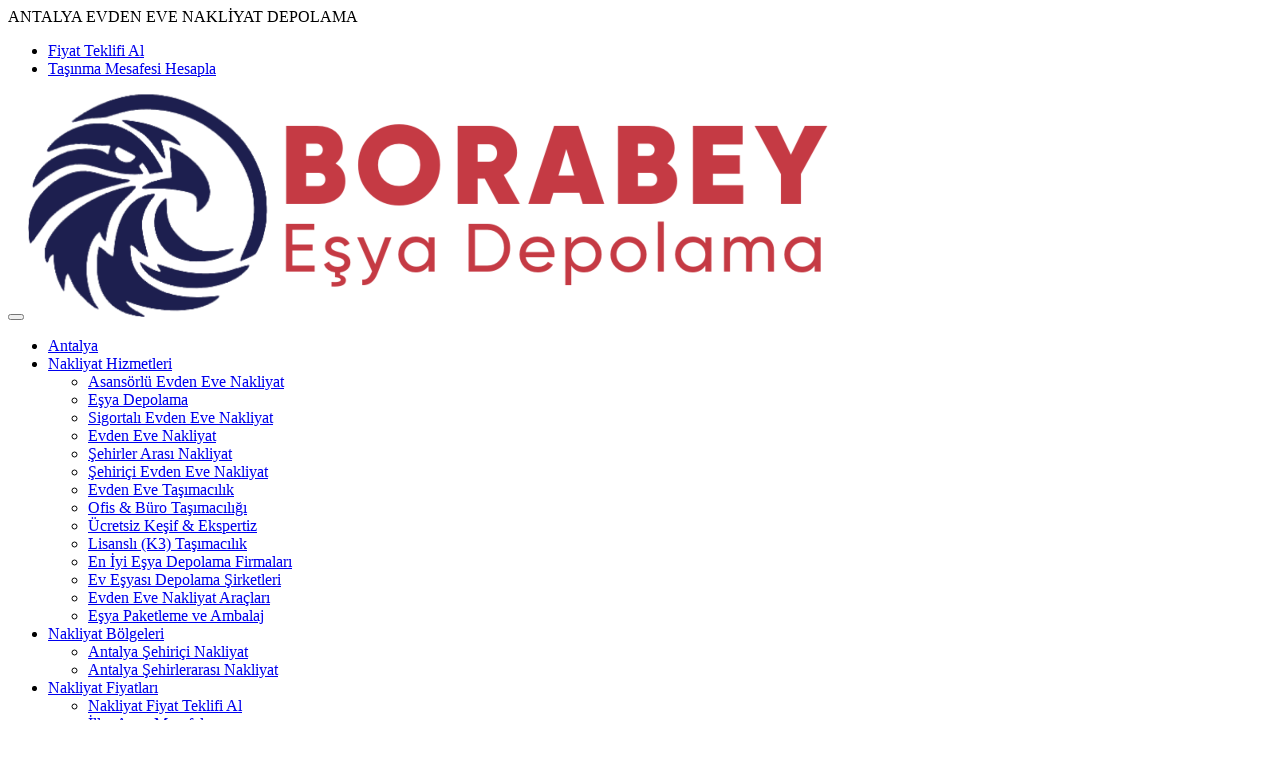

--- FILE ---
content_type: text/html; charset=UTF-8
request_url: https://www.antalyaborabeynakliyat.com/evden-eve-blog/evden-eve-nakliyatnakliye-ambari-hizmetleri
body_size: 6698
content:
<!DOCTYPE html>
<html lang="tr">
<head>
    <meta charset="utf-8">
    <meta http-equiv="X-UA-Compatible" content="IE=edge">
    <meta name="viewport" content="width=device-width, initial-scale=1">
    <meta name="description" content="Evden eve Nakliyat,Nakliye Ambarı Hizmetleri - Türkiye Geneli 81 il ve ilçelerine Türkiye’nin her yerinden 7/24 araç temin edilir.Evden eve nakliyat,nakliyat ambarı,parsi...">
    <meta name="keywords" content="evden eve blog,Evden eve Nakliyat,Nakliye Ambarı Hizmetleri,antalya evden eve nakliyat ,antalya evden eve nakliye,antalya asansörlü taşımacılık,antalya asansörlü nakliyat,antalya asansörlü nakliye,antalya şehirlerarası nakliyat,antalya şehirlerarası nakliye,antalya şehiriçi nakliyat,şehiriçi nakliye,depolama ">
    <meta name="author" content="Antalya Nakliyat Depolama // 0532 135 53 42 // Evden Eve Eşya Depolama">
    <link rel="icon" href="/files/logo.png">
    <title>Evden eve Nakliyat,Nakliye Ambarı Hizmetleri | Antalya Nakliyat Depolama // 0532 135 53 42 // Evden Eve Eşya Depolama</title>
    <link href="/vendor/bootstrap/css/bootstrap.css" rel="stylesheet">
    <script src="/js/ie-emulation-modes-warning.js"></script>
    <!--[if lt IE 9]>
      <script src="https://oss.maxcdn.com/html5shiv/3.7.2/html5shiv.min.js"></script>
      <script src="https://oss.maxcdn.com/respond/1.4.2/respond.min.js"></script>
    <![endif]-->
    <link href="/vendor/font-awesome/css/font-awesome.min.css" rel="stylesheet" type="text/css">
    <link href="/vendor/prettyPhoto/css/prettyPhoto.css" rel="stylesheet">
    <link href="https://fonts.googleapis.com/icon?family=Material+Icons" rel="stylesheet">
     <link href="/css/materialize.css" rel="stylesheet">
    <link href="/css/style.css" rel="stylesheet">
  </head>

  <body>
    <div class="top-container hidden-xs">
        <div class="container">
            <div class="row">
                <div class="top-column-left">
                    ANTALYA EVDEN EVE NAKLİYAT DEPOLAMA                </div>
                <div class="top-column-right">
                    <ul class="register">
                        <li><a href="/nakliyat-fiyat-teklifi-al">Fiyat Teklifi Al</a></li>
                        <li><a href="/sehirler-arasi-nakliyat-mesafe">Taşınma Mesafesi Hesapla</a></li>
                    </ul>
                    <div class="top-social-network">
                        <a href="https://www.facebook.com/ucuzevdeneve/"><i class="fa fa-facebook"></i></a>                        <a href="https://twitter.com/EvdeneveNakil"><i class="fa fa-twitter"></i></a>                        <a href="https://www.instagram.com/borabeynakliyat/"><i class="fa fa-google-plus"></i></a>                                            </div>
                    
                </div>
            </div>
        </div>
    </div>
    <div class="clearfix"></div>
    <nav class="navbar navbar-default navbar-sticky divinnav">
        <div class="container">
            <div class="navbar-header">
                <button type="button" class="navbar-toggle" data-toggle="collapse" data-target="#navbar-menu">
                    <i class="fa fa-bars"></i>
                </button>
                <a class="navbar-brand" href="/">
                    <img src="/files/logo.png" class="logo" alt="Antalya Nakliyat Depolama // 0532 135 53 42 // Evden Eve Eşya Depolama">
                </a>                 
            </div>
            <div class="collapse navbar-collapse" id="navbar-menu">
                <ul class="nav navbar-nav navbar-right" data-in="fadeInDown" data-out="fadeOutUp">
                    <li class="active">
                    	<a href="/index.php" title="Antalya evden eve nakliyat firması">Antalya</a>
                    </li>
                    <li class="dropdown">
                    	<a href="/nakliyat-hizmetleri" class="dropdown-toggle" data-toggle="dropdown" >Nakliyat Hizmetleri</a>
                        <ul class="dropdown-menu">
                                                        <li><a href="/antalya-asansorlu-evden-eve-nakliyat-isleri">Asansörlü Evden Eve Nakliyat</a></li>
                                                        <li><a href="/antalya-esya-depolama-isleri">Eşya Depolama</a></li>
                                                        <li><a href="/antalya-sigortali-evden-eve-nakliyat-isleri">Sigortalı Evden Eve Nakliyat</a></li>
                                                        <li><a href="/antalya-evden-eve-nakliyat-isleri">Evden Eve Nakliyat</a></li>
                                                        <li><a href="/antalya-sehirler-arasi-nakliyat-isleri">Şehirler Arası Nakliyat</a></li>
                                                        <li><a href="/antalya-sehirici-evden-eve-nakliyat-isleri">Şehiriçi Evden Eve Nakliyat</a></li>
                                                        <li><a href="/antalya-evden-eve-tasimacilik-isleri">Evden Eve Taşımacılık</a></li>
                                                        <li><a href="/antalya-ofis-buro-tasimaciligi-isleri">Ofis & Büro Taşımacılığı</a></li>
                                                        <li><a href="/antalya-ucretsiz-kesif-ekspertiz-isleri">Ücretsiz Keşif & Ekspertiz</a></li>
                                                        <li><a href="/antalya-lisansli-k3-tasimacilik-isleri">Lisanslı (K3) Taşımacılık</a></li>
                                                        <li><a href="/antalya-en-iyi-esya-depolama-firmalari-isleri">En İyi Eşya Depolama Firmaları</a></li>
                                                        <li><a href="/antalya-ev-esyasi-depolama-sirketleri-isleri">Ev Eşyası Depolama Şirketleri </a></li>
                                                        <li><a href="/antalya-evden-eve-nakliyat-araclari-isleri">Evden Eve Nakliyat Araçları</a></li>
                                                        <li><a href="/antalya-esya-paketleme-ve-ambalaj-isleri">Eşya Paketleme ve Ambalaj</a></li>
                                                        </li>
                        </ul>                    
                    </li>
                     <li class="dropdown">
                        <a href="#" class="dropdown-toggle" data-toggle="dropdown" >Nakliyat Bölgeleri</a>
                        <ul class="dropdown-menu">
                            <li><a href="/antalya-evden-eve-nakliyat">Antalya Şehiriçi Nakliyat</a></li>
                            <li><a href="/antalya-sehirler-arasi-nakliyat">Antalya Şehirlerarası Nakliyat</a></li>
                        </ul>                    
                    </li>
                     <li class="dropdown">
                        <a href="#" class="dropdown-toggle" data-toggle="dropdown" >Nakliyat Fiyatları</a>
                        <ul class="dropdown-menu">
                            <li><a href="/nakliyat-fiyat-teklifi-al">Nakliyat Fiyat Teklifi Al</a></li>
                            <li><a href="/sehirler-arasi-nakliyat-mesafe">İller Arası Mesafeler</a></li>
                        </ul>                    
                    </li>
					<li class="dropdown">
                        <a href="/kurumsal" class="dropdown-toggle" data-toggle="dropdown" >Kurumsal</a>
                        <ul class="dropdown-menu">
                            <li><a href="/nakliyat-musteri-tavsiyeleri">Müşteri Tavsiye ve Yorumlar</a></li>
                                                                <li><a href="/kurumsal/arac-filomuz">Araç Filomuz</a></li>
                                                                <li><a href="/kurumsal/insan-kaynaklari">İnsan Kaynakları</a></li>
                                                                <li><a href="/kurumsal/hakkimizda">Hakkımızda</a></li>
                                                                <li><a href="/kurumsal/kalite-anlayisimiz">Kalite Anlayışımız</a></li>
                                                        <li><a href="/referanslar">Referanslarımız</a></li>
                        </ul>
                    </li>
                    <li class="dropdown">
                        <a href="/evden-eve-blog">Nakliyat Blog</a>
                    </li>
                    <li><a href="/iletisim">Bize Ulaşın</a></li>
                </ul>
            </div><!-- /.navbar-collapse -->
        </div>
  

    </nav>   <div class="page_title_ctn"> 
        <div class="container">
          <h2>Evden eve Nakliyat,Nakliye Ambarı Hizmetleri</h2>          
            <ol class="breadcrumb hidden-xs">
              <li><a href="/">Anasayfa</a></li>
              <li><a href="/evden-eve-blog">Evden Eve Blog</a></li>
              <li class="active"><span>Evden eve Nakliyat,Nakliye Ambarı Hizmetleri</span></li>
            </ol>           
        </div>
    </div>
    
    

    <section class="blog-single" id="blog_s_post"> 
        <div class="container">

            <div class="row">
                <div class="col-md-9 col-sm-8">
                    <div class="blog-posts single-post">

                        <article class="post post-large blog-single-post">
                                                        <div class="post-image text-center">
                             <img class="img-responsive margin0auto" src="/files/evden-eve-nakliyatnakliye-ambari-hizmetleri_540_1680480502.jpg" alt="Evden eve Nakliyat,Nakliye Ambarı Hizmetleri">                                
                            </div>
                            
                            <div class="post-content">

                                <p style="border: 0px; font-family: " open="" sans";="" margin-bottom:="" 1.5em;="" outline:="" 0px;="" padding:="" vertical-align:="" baseline;"=""><span style="color: rgb(0, 0, 0);">Türkiye Geneli 81 il ve ilçelerine Türkiye’nin her yerinden 7/24 araç temin edilir.Evden eve nakliyat,nakliyat ambarı,parsiyel taşıma,parça eşya taşıma,parça yük taşıma işçisiz evden eve aracı hizmetlerini siz değerli müşterilerimize sunmaktayız.</span></p><h2 style="border: 0px; font-family: Oswald; font-size: 24px; margin: 0px; outline: 0px; padding: 0px; vertical-align: baseline; letter-spacing: 0.05em; color: rgb(17, 17, 17);">Merkez:0242 346 50 42 || 7/24:0542 651 50 42 ||&nbsp;</h2><p style="border: 0px; font-family: " open="" sans";="" margin-bottom:="" 1.5em;="" outline:="" 0px;="" padding:="" vertical-align:="" baseline;="" color:="" rgb(133,="" 133,="" 133);"=""><span style="border: 0px; font-family: inherit; font-style: inherit; margin: 0px; outline: 0px; padding: 0px; vertical-align: baseline; text-decoration-line: underline;"><span style="border: 0px; font-family: inherit; font-style: inherit; margin: 0px; outline: 0px; padding: 0px; vertical-align: baseline; color: rgb(0, 0, 0);">Antalya Adana evden eve nakliyat, Antalya Adana nakliyeciler sitesi, Antalya Adana nakliyat ambarları, Antalya Adana parsiyel taşıma, Antalya Adana kamyon garajı, Antalya Adıyaman evden eve nakliyat, Antalya Adıyaman nakliyeciler sitesi, Antalya Adıyaman nakliyat ambarları, Antalya Adıyaman parsiyel taşıma, Antalya Adıyaman kamyon garajı, Antalya Afyonkarahisar evden eve nakliyat, Antalya Afyonkarahisar nakliyeciler sitesi, Antalya Afyonkarahisar nakliyat ambarları, Antalya Afyonkarahisar parsiyel taşıma, Antalya Afyonkarahisar kamyon garajı, Antalya Ağrı evden eve nakliyat, Antalya Ağrı nakliyeciler sitesi, Antalya Ağrı nakliyat ambarları, Antalya Ağrı parsiyel taşıma, Antalya Ağrı kamyon garajı, Antalya Amasya evden eve nakliyat, Antalya Amasya nakliyeciler sitesi, Antalya Amasya nakliyat ambarları, Antalya Amasya parsiyel taşıma, Antalya Amasya kamyon garajı, Antalya Ankara evden eve nakliyat, Antalya Ankara nakliyeciler sitesi, Antalya Ankara nakliyat ambarları, Antalya Ankara parsiyel taşıma, Antalya Ankara kamyon garajı, Antalya Antalya evden eve nakliyat, Antalya Antalya nakliyeciler sitesi, Antalya Antalya nakliyat ambarları, Antalya Antalya parsiyel taşıma, Antalya Antalya kamyon garajı, Antalya Artvin evden eve nakliyat, Antalya Artvin nakliyeciler sitesi, Antalya Artvin nakliyat ambarları, Antalya Artvin parsiyel taşıma, Antalya Artvin kamyon garajı, Antalya Aydın evden eve nakliyat, Antalya Aydın nakliyeciler sitesi, Antalya Aydın nakliyat ambarları, Antalya Aydın parsiyel taşıma, Antalya Aydın kamyon garajı, Antalya Balıkesir evden eve nakliyat, Antalya Balıkesir nakliyeciler sitesi, Antalya Balıkesir nakliyat ambarları, Antalya Balıkesir parsiyel taşıma, Antalya Balıkesir kamyon garajı, Antalya Bilecik evden eve nakliyat, Antalya Bilecik nakliyeciler sitesi, Antalya Bilecik nakliyat ambarları, Antalya Bilecik parsiyel taşıma, Antalya Bilecik kamyon garajı, Antalya Bingöl evden eve nakliyat, Antalya Bingöl nakliyeciler sitesi, Antalya Bingöl nakliyat ambarları, Antalya Bingöl parsiyel taşıma, Antalya Bingöl kamyon garajı, Antalya Bitlis evden eve nakliyat, Antalya Bitlis nakliyeciler sitesi, Antalya Bitlis nakliyat ambarları, Antalya Bitlis parsiyel taşıma, Antalya Bitlis kamyon garajı, Antalya Bolu evden eve nakliyat, Antalya Bolu nakliyeciler sitesi, Antalya Bolu nakliyat ambarları, Antalya Bolu parsiyel taşıma, Antalya Bolu kamyon garajı, Antalya Burdur evden eve nakliyat, Antalya Burdur nakliyeciler sitesi, Antalya Burdur nakliyat ambarları, Antalya Burdur parsiyel taşıma, Antalya Burdur kamyon garajı, Antalya Bursa evden eve nakliyat, Antalya Bursa nakliyeciler sitesi, Antalya Bursa nakliyat ambarları, Antalya Bursa parsiyel taşıma, Antalya Bursa kamyon garajı, Antalya Çanakkale evden eve nakliyat, Antalya Çanakkale nakliyeciler sitesi, Antalya Çanakkale nakliyat ambarları, Antalya Çanakkale parsiyel taşıma, Antalya Çanakkale kamyon garajı, Antalya Çankırı evden eve nakliyat, Antalya Çankırı nakliyeciler sitesi, Antalya Çankırı nakliyat ambarları, Antalya Çankırı parsiyel taşıma, Antalya Çankırı kamyon garajı, Antalya Çorum evden eve nakliyat, Antalya Çorum nakliyeciler sitesi, Antalya Çorum nakliyat ambarları, Antalya Çorum parsiyel taşıma, Antalya Çorum kamyon garajı, Antalya Denizli evden eve nakliyat, Antalya Denizli nakliyeciler sitesi, Antalya Denizli nakliyat ambarları, Antalya Denizli parsiyel taşıma, Antalya Denizli kamyon garajı, Antalya Diyarbakır evden eve nakliyat, Antalya Diyarbakır nakliyeciler sitesi, Antalya Diyarbakır nakliyat ambarları, Antalya Diyarbakır parsiyel taşıma, Antalya Diyarbakır kamyon garajı, Antalya Edirne evden eve nakliyat, Antalya Edirne nakliyeciler sitesi, Antalya Edirne nakliyat ambarları, Antalya Edirne parsiyel taşıma, Antalya Edirne kamyon garajı, Antalya Elazığ evden eve nakliyat, Antalya Elazığ nakliyeciler sitesi, Antalya Elazığ nakliyat ambarları, Antalya Elazığ parsiyel taşıma, Antalya Elazığ kamyon garajı, Antalya Erzincan evden eve nakliyat, Antalya Erzincan nakliyeciler sitesi, Antalya Erzincan nakliyat ambarları, Antalya Erzincan parsiyel taşıma, Antalya Erzincan kamyon garajı, Antalya Erzurum evden eve nakliyat, Antalya Erzurum nakliyeciler sitesi, Antalya Erzurum nakliyat ambarları, Antalya Erzurum parsiyel taşıma, Antalya Erzurum kamyon garajı, Antalya Eskişehir evden eve nakliyat, Antalya Eskişehir nakliyeciler sitesi, Antalya Eskişehir nakliyat ambarları, Antalya Eskişehir parsiyel taşıma, Antalya Eskişehir kamyon garajı, Antalya Gaziantep evden eve nakliyat, Antalya Gaziantep nakliyeciler sitesi, Antalya Gaziantep nakliyat ambarları, Antalya Gaziantep parsiyel taşıma, Antalya Gaziantep kamyon garajı, Antalya Giresun evden eve nakliyat, Antalya Giresun nakliyeciler sitesi, Antalya Giresun nakliyat ambarları, Antalya Giresun parsiyel taşıma, Antalya Giresun kamyon garajı, Antalya Gümüşhane evden eve nakliyat, Antalya Gümüşhane nakliyeciler sitesi, Antalya Gümüşhane nakliyat ambarları, Antalya Gümüşhane parsiyel taşıma, Antalya Gümüşhane kamyon garajı, Antalya Hakkari evden eve nakliyat, Antalya Hakkari nakliyeciler sitesi, Antalya Hakkari nakliyat ambarları, Antalya Hakkari parsiyel taşıma, Antalya Hakkari kamyon garajı, Antalya Hatay evden eve nakliyat, Antalya Hatay nakliyeciler sitesi, Antalya Hatay nakliyat ambarları, Antalya Hatay parsiyel taşıma, Antalya Hatay kamyon garajı, Antalya Isparta evden eve nakliyat, Antalya Isparta nakliyeciler sitesi, Antalya Isparta nakliyat ambarları, Antalya Isparta parsiyel taşıma, Antalya Isparta kamyon garajı, Antalya Mersin evden eve nakliyat, Antalya Mersin nakliyeciler sitesi, Antalya Mersin nakliyat ambarları, Antalya Mersin parsiyel taşıma, Antalya Mersin kamyon garajı, Antalya İstanbul evden eve nakliyat, Antalya İstanbul nakliyeciler sitesi, Antalya İstanbul nakliyat ambarları, Antalya İstanbul parsiyel taşıma, Antalya İstanbul kamyon garajı, Antalya İzmir evden eve nakliyat, Antalya İzmir nakliyeciler sitesi, Antalya İzmir nakliyat ambarları, Antalya İzmir parsiyel taşıma, Antalya İzmir kamyon garajı, Antalya Kars evden eve nakliyat, Antalya Kars nakliyeciler sitesi, Antalya Kars nakliyat ambarları, Antalya Kars parsiyel taşıma, Antalya Kars kamyon garajı, Antalya Kastamonu evden eve nakliyat, Antalya Kastamonu nakliyeciler sitesi, Antalya Kastamonu nakliyat ambarları, Antalya Kastamonu parsiyel taşıma, Antalya Kastamonu kamyon garajı, Antalya Kayseri evden eve nakliyat, Antalya Kayseri nakliyeciler sitesi, Antalya Kayseri nakliyat ambarları, Antalya Kayseri parsiyel taşıma, Antalya Kayseri kamyon garajı, Antalya Kırklareli evden eve nakliyat, Antalya Kırklareli nakliyeciler sitesi, Antalya Kırklareli nakliyat ambarları, Antalya Kırklareli parsiyel taşıma, Antalya Kırklareli kamyon garajı, Antalya Kırşehir evden eve nakliyat, Antalya Kırşehir nakliyeciler sitesi, Antalya Kırşehir nakliyat ambarları, Antalya Kırşehir parsiyel taşıma, Antalya Kırşehir kamyon garajı, Antalya Kocaeli evden eve nakliyat, Antalya Kocaeli nakliyeciler sitesi, Antalya Kocaeli nakliyat ambarları, Antalya Kocaeli parsiyel taşıma, Antalya Kocaeli kamyon garajı, Antalya Konya evden eve nakliyat, Antalya Konya nakliyeciler sitesi, Antalya Konya nakliyat ambarları, Antalya Konya parsiyel taşıma, Antalya Konya kamyon garajı, Antalya Kütahya evden eve nakliyat, Antalya Kütahya nakliyeciler sitesi, Antalya Kütahya nakliyat ambarları, Antalya Kütahya parsiyel taşıma, Antalya Kütahya kamyon garajı, Antalya Malatya evden eve nakliyat, Antalya Malatya nakliyeciler sitesi, Antalya Malatya nakliyat ambarları, Antalya Malatya parsiyel taşıma, Antalya Malatya kamyon garajı, Antalya Manisa evden eve nakliyat, Antalya Manisa nakliyeciler sitesi, Antalya Manisa nakliyat ambarları, Antalya Manisa parsiyel taşıma, Antalya Manisa kamyon garajı, Antalya Kahramanmaraş evden eve nakliyat, Antalya Kahramanmaraş nakliyeciler sitesi, Antalya Kahramanmaraş nakliyat ambarları, Antalya Kahramanmaraş parsiyel taşıma, Antalya Kahramanmaraş kamyon garajı, Antalya Mardin evden eve nakliyat, Antalya Mardin nakliyeciler sitesi, Antalya Mardin nakliyat ambarları, Antalya Mardin parsiyel taşıma, Antalya Mardin kamyon garajı, Antalya Muğla evden eve nakliyat, Antalya Muğla nakliyeciler sitesi, Antalya Muğla nakliyat ambarları, Antalya Muğla parsiyel taşıma, Antalya Muğla kamyon garajı, Antalya Muş evden eve nakliyat, Antalya Muş nakliyeciler sitesi, Antalya Muş nakliyat ambarları, Antalya Muş parsiyel taşıma, Antalya Muş kamyon garajı, Antalya Nevşehir evden eve nakliyat, Antalya Nevşehir nakliyeciler sitesi, Antalya Nevşehir nakliyat ambarları, Antalya Nevşehir parsiyel taşıma, Antalya Nevşehir kamyon garajı, Antalya Niğde evden eve nakliyat, Antalya Niğde nakliyeciler sitesi, Antalya Niğde nakliyat ambarları, Antalya Niğde parsiyel taşıma, Antalya Niğde kamyon garajı, Antalya Ordu evden eve nakliyat, Antalya Ordu nakliyeciler sitesi, Antalya Ordu nakliyat ambarları, Antalya Ordu parsiyel taşıma, Antalya Ordu kamyon garajı, Antalya Rize evden eve nakliyat, Antalya Rize nakliyeciler sitesi, Antalya Rize nakliyat ambarları, Antalya Rize parsiyel taşıma, Antalya Rize kamyon garajı, Antalya Sakarya evden eve nakliyat, Antalya Sakarya nakliyeciler sitesi, Antalya Sakarya nakliyat ambarları, Antalya Sakarya parsiyel taşıma, Antalya Sakarya kamyon garajı, Antalya Samsun evden eve nakliyat, Antalya Samsun nakliyeciler sitesi, Antalya Samsun nakliyat ambarları, Antalya Samsun parsiyel taşıma, Antalya Samsun kamyon garajı, Antalya Siirt evden eve nakliyat, Antalya Siirt nakliyeciler sitesi, Antalya Siirt nakliyat ambarları, Antalya Siirt parsiyel taşıma, Antalya Siirt kamyon garajı, Antalya Sinop evden eve nakliyat, Antalya Sinop nakliyeciler sitesi, Antalya Sinop nakliyat ambarları, Antalya Sinop parsiyel taşıma, Antalya Sinop kamyon garajı, Antalya Sivas evden eve nakliyat, Antalya Sivas nakliyeciler sitesi, Antalya Sivas nakliyat ambarları, Antalya Sivas parsiyel taşıma, Antalya Sivas kamyon garajı, Antalya Tekirdağ evden eve nakliyat, Antalya Tekirdağ nakliyeciler sitesi, Antalya Tekirdağ nakliyat ambarları, Antalya Tekirdağ parsiyel taşıma, Antalya Tekirdağ kamyon garajı, Antalya Tokat evden eve nakliyat, Antalya Tokat nakliyeciler sitesi, Antalya Tokat nakliyat ambarları, Antalya Tokat parsiyel taşıma, Antalya Tokat kamyon garajı, Antalya Trabzon evden eve nakliyat, Antalya Trabzon nakliyeciler sitesi, Antalya Trabzon nakliyat ambarları, Antalya Trabzon parsiyel taşıma, Antalya Trabzon kamyon garajı, Antalya Tunceli evden eve nakliyat, Antalya Tunceli nakliyeciler sitesi, Antalya Tunceli nakliyat ambarları, Antalya Tunceli parsiyel taşıma, Antalya Tunceli kamyon garajı, Antalya Şanlıurfa evden eve nakliyat, Antalya Şanlıurfa nakliyeciler sitesi, Antalya Şanlıurfa nakliyat ambarları, Antalya Şanlıurfa parsiyel taşıma, Antalya Şanlıurfa kamyon garajı, Antalya Uşak evden eve nakliyat, Antalya Uşak nakliyeciler sitesi, Antalya Uşak nakliyat ambarları, Antalya Uşak parsiyel taşıma, Antalya Uşak kamyon garajı, Antalya Van evden eve nakliyat, Antalya Van nakliyeciler sitesi, Antalya Van nakliyat ambarları, Antalya Van parsiyel taşıma, Antalya Van kamyon garajı, Antalya Yozgat evden eve nakliyat, Antalya Yozgat nakliyeciler sitesi, Antalya Yozgat nakliyat ambarları, Antalya Yozgat parsiyel taşıma, Antalya Yozgat kamyon garajı, Antalya Zonguldak evden eve nakliyat, Antalya Zonguldak nakliyeciler sitesi, Antalya Zonguldak nakliyat ambarları, Antalya Zonguldak parsiyel taşıma, Antalya Zonguldak kamyon garajı, Antalya Aksaray evden eve nakliyat, Antalya Aksaray nakliyeciler sitesi, Antalya Aksaray nakliyat ambarları, Antalya Aksaray parsiyel taşıma, Antalya Aksaray kamyon garajı, Antalya Bayburt evden eve nakliyat, Antalya Bayburt nakliyeciler sitesi, Antalya Bayburt nakliyat ambarları, Antalya Bayburt parsiyel taşıma, Antalya Bayburt kamyon garajı, Antalya Karaman evden eve nakliyat, Antalya Karaman nakliyeciler sitesi, Antalya Karaman nakliyat ambarları, Antalya Karaman parsiyel taşıma, Antalya Karaman kamyon garajı, Antalya Kırıkkale evden eve nakliyat, Antalya Kırıkkale nakliyeciler sitesi, Antalya Kırıkkale nakliyat ambarları, Antalya Kırıkkale parsiyel taşıma, Antalya Kırıkkale kamyon garajı, Antalya Batman evden eve nakliyat, Antalya Batman nakliyeciler sitesi, Antalya Batman nakliyat ambarları, Antalya Batman parsiyel taşıma, Antalya Batman kamyon garajı, Antalya Şırnak evden eve nakliyat, Antalya Şırnak nakliyeciler sitesi, Antalya Şırnak nakliyat ambarları, Antalya Şırnak parsiyel taşıma, Antalya Şırnak kamyon garajı, Antalya Bartın evden eve nakliyat, Antalya Bartın nakliyeciler sitesi, Antalya Bartın nakliyat ambarları, Antalya Bartın parsiyel taşıma, Antalya Bartın kamyon garajı, Antalya Ardahan evden eve nakliyat, Antalya Ardahan nakliyeciler sitesi, Antalya Ardahan nakliyat ambarları, Antalya Ardahan parsiyel taşıma, Antalya Ardahan kamyon garajı, Antalya Iğdır evden eve nakliyat, Antalya Iğdır nakliyeciler sitesi, Antalya Iğdır nakliyat ambarları, Antalya Iğdır parsiyel taşıma, Antalya Iğdır kamyon garajı, Antalya Yalova evden eve nakliyat, Antalya Yalova nakliyeciler sitesi, Antalya Yalova nakliyat ambarları, Antalya Yalova parsiyel taşıma, Antalya Yalova kamyon garajı, Antalya Karabük evden eve nakliyat, Antalya Karabük nakliyeciler sitesi, Antalya Karabük nakliyat ambarları, Antalya Karabük parsiyel taşıma, Antalya Karabük kamyon garajı, Antalya Kilis evden eve nakliyat, Antalya Kilis nakliyeciler sitesi, Antalya Kilis nakliyat ambarları, Antalya Kilis parsiyel taşıma, Antalya Kilis kamyon garajı, Antalya Osmaniye evden eve nakliyat, Antalya Osmaniye nakliyeciler sitesi, Antalya Osmaniye nakliyat ambarları, Antalya Osmaniye parsiyel taşıma, Antalya Osmaniye kamyon garajı, Antalya Düzce evden eve nakliyat, Antalya Düzce nakliyeciler sitesi, Antalya Düzce nakliyat ambarları, Antalya Düzce parsiyel taşıma, Antalya Düzce kamyon garajı,</span></span></p>
                            </div>
                        </article>

                    </div>
                </div>
                
                
                <div class="col-md-3 col-sm-4">
                    <aside class="sidebar">                  
                        <div class="panel panel-primary">
    <div class="panel-heading clickable">
        <h3 class="panel-title ">Bizimle İletişime Geçin</h3>
        <span class="pull-right "><i class="fa fa-chevron-up"></i></span>
    </div>
    <div class="panel-body">
        <div class="text-center"><img src="/images/contact.png" alt="Bizimle İletişime Geçin" height="110" /></div>
        <h3 style="margin-top: 10px;margin-bottom: 10px;">0 542 651 50 42</h3>
        <h3 style="margin-top: 10px;margin-bottom: 10px;">0 242 346 50 42</h3>
        <h3 style="margin-top: 10px;margin-bottom: 10px;">0 532 135 53 42</h3>
        <strong>info@antalyaborabeynakliyat.com</strong>
    </div>
</div>
<div class="panel panel-primary">
    <div class="panel-heading clickable panel-collapsed">
        <h3 class="panel-title ">Fiyat Teklifi Alın</h3>
        <span class="pull-right"><i class="fa fa-chevron-up"></i></span>
    </div>
    <div class="panel-body" style="display: none;">
         <div class="text-center"><img src="/images/teklifal.png" alt="Nakliyat fiyatı teklifi alın." height="110" /></div>
         Antalya Borabey Nakliyat'tan taşınma için teklif alın, en uygun fiyatlar ile size dönüş yapalım.
        <a href="/nakliyat-fiyat-teklifi-al" class="btn btn-sm  btn-danger">Fiyat Teklifi İsteyin</a>
    </div>
</div>
<div class="panel panel-info">
    <div class="panel-heading clickable panel-collapsed">
        <h3 class="panel-title ">İller Arası Mesafeler</h3>
        <span class="pull-right"><i class="fa fa-chevron-up"></i></span>
    </div>
    <div class="panel-body" style="display: none;">
        <div class="text-center"><img src="/images/mesafe.png" alt="İller Arası Mesafeler" height="70" /></div>
        Şehirler arası nakliyat ihtiyaçlarınızda önceden planlamanızı yapın.
        <a href="/sehirler-arasi-nakliyat-mesafe" class="btn btn-sm btn-info">Mesafe Hesapla</a>
    </div>
</div>                        <h4 class="blue">Nakliyat Şirketimiz</h4>
                        <ul class="nav nav-list primary">
                                                            <li>
                                    <a href="/evden-eve-blog/antalya-evden-eve-nakliyat-tasimacilik-hizmetleri">
                                        Antalya Evden Eve Nakliyat Taşımacılık Hizmetleri                                    </a>
                                </li>
                                                            <li>
                                    <a href="/evden-eve-blog/antalya-esya-depolama-da-en-uygun-firmalar">
                                        Antalya Eşya Depolama'da En Uygun Firmalar                                    </a>
                                </li>
                                                            <li>
                                    <a href="/evden-eve-blog/sehirlerarasi-ucuz-evden-eve-nakliyat-depolama-firmasi-nedir">
                                        ŞehirlerArası Ucuz Evden Eve Nakliyat Depolama Firması Nedir                                    </a>
                                </li>
                                                            <li>
                                    <a href="/evden-eve-blog/evden-eve-nakliyat-planlamasi-nasil-yapilmalidir">
                                        Evden Eve Nakliyat Planlaması Nasıl Yapılmalıdır?                                    </a>
                                </li>
                                                            <li>
                                    <a href="/evden-eve-blog/antalya-istanbul-sehirlerarasi-evden-eve-nakliyat-hizmetinde-biz">
                                        Antalya İstanbul ŞehirlerArası Evden Eve Nakliyat Hizmetinde Biz                                    </a>
                                </li>
                                                            <li>
                                    <a href="/evden-eve-blog/antalya-sehirlerarasi-evden-eve-nakliyat-sirketleri">
                                        Antalya ŞehirlerArası Evden Eve Nakliyat Şirketleri                                    </a>
                                </li>
                                                            <li>
                                    <a href="/evden-eve-blog/antalya-esya-depolama-sirketlerinden-farkimiz">
                                        Antalya Eşya Depolama Şirketlerinden Farkımız                                    </a>
                                </li>
                                                            <li>
                                    <a href="/evden-eve-blog/en-iyi-antalya-nakliye-firmalari-secimi">
                                        En İyi Antalya Nakliye Firmaları Seçimi!                                    </a>
                                </li>
                                                            <li>
                                    <a href="/evden-eve-blog/antalya-ev-esyasi-depolama-sirketleri-nerede">
                                        Antalya Ev Eşyası Depolama Şirketleri Nerede?                                    </a>
                                </li>
                                                    </ul>
                    </aside>
                </div>                
            </div>
        </div>
    </section>
    
     <footer class="footerOne">
	<div class="footer-widget-section">
        <div class="container">
            <div class="row">
                <div class="col-md-3 col-sm-3 col-xs-6">
                    <div class="footer-widget useful-links">
                        <h4><a href="/kurumsal">Antalya Borabey Nakliyat</a></h4>
                        <ul class="list-unstyled">
                                                        <li><a href="/kurumsal/arac-filomuz"><i class="fa fa-angle-double-right"></i> Araç Filomuz</a></li>
                                                        <li><a href="/kurumsal/insan-kaynaklari"><i class="fa fa-angle-double-right"></i> İnsan Kaynakları</a></li>
                                                        <li><a href="/kurumsal/hakkimizda"><i class="fa fa-angle-double-right"></i> Hakkımızda</a></li>
                                                        <li><a href="/kurumsal/kalite-anlayisimiz"><i class="fa fa-angle-double-right"></i> Kalite Anlayışımız</a></li>
                                                    </ul>
                    </div>
                </div>
              
                <div class="col-md-3 col-sm-3  col-xs-6">
                    <div class="footer-widget useful-links">
                        <h4>Antalya Evden Eve</h4>
                        <ul class="list-unstyled">
                                                        <li><a href="/antalya-asansorlu-evden-eve-nakliyat-isleri"><i class="fa fa-angle-double-right"></i> Asansörlü Evden Eve Nakliyat</a></li>
                                                        <li><a href="/antalya-esya-depolama-isleri"><i class="fa fa-angle-double-right"></i> Eşya Depolama</a></li>
                                                        <li><a href="/antalya-sigortali-evden-eve-nakliyat-isleri"><i class="fa fa-angle-double-right"></i> Sigortalı Evden Eve Nakliyat</a></li>
                                                        <li><a href="/antalya-evden-eve-nakliyat-isleri"><i class="fa fa-angle-double-right"></i> Evden Eve Nakliyat</a></li>
                                                        <li><a href="/antalya-sehirler-arasi-nakliyat-isleri"><i class="fa fa-angle-double-right"></i> Şehirler Arası Nakliyat</a></li>
                                                    </ul>
                    </div>
                </div>
                <div class="col-md-3 col-sm-3 col-xs-6">
                    <div class="footer-widget useful-links">
                        <h4>Antalya Şehir İçi Nakliye</h4>
                        <ul class="list-unstyled">
                                                <li><a href="/antalya-evden-eve-nakliyat/muratpasa-evden-eve-nakliyat-firmasi"><i class="fa fa-angle-double-right"></i> Muratpaşa Evden Eve Nakliyat</a></li>
                                                <li><a href="/antalya-evden-eve-nakliyat/konyaalti-evden-eve-nakliyat-firmasi"><i class="fa fa-angle-double-right"></i> Konyaaltı Evden Eve Nakliyat</a></li>
                                                <li><a href="/antalya-evden-eve-nakliyat/kepez-evden-eve-nakliyat-firmasi"><i class="fa fa-angle-double-right"></i> Kepez Evden Eve Nakliyat</a></li>
                                                <li><a href="/antalya-evden-eve-nakliyat/lara-evden-eve-nakliyat-firmasi"><i class="fa fa-angle-double-right"></i> Lara Evden Eve Nakliyat</a></li>
                                                <li><a href="/antalya-evden-eve-nakliyat/aksu-evden-eve-nakliyat-firmasi"><i class="fa fa-angle-double-right"></i> Aksu Evden Eve Nakliyat</a></li>
                                                </ul>
                    </div>
                </div>
                <div class="col-md-3 col-sm-3 col-xs-6">
                    <div class="footer-widget useful-links">
                        <h4>Şehirler Arası Nakliyat</h4>
                        <ul class="list-unstyled">
                                                        <li><a href="/istanbul-antalya-arasi-nakliyat"><i class="fa fa-angle-double-right"></i> Antalya - İstanbul Nakliyat Firması</a></li>
                                                        <li><a href="/ankara-antalya-arasi-nakliyat"><i class="fa fa-angle-double-right"></i> Antalya - Ankara Nakliyat Firması</a></li>
                                                        <li><a href="/izmir-antalya-arasi-nakliyat"><i class="fa fa-angle-double-right"></i> Antalya - İzmir Nakliyat Firması</a></li>
                                                        <li><a href="/mersin-antalya-arasi-nakliyat"><i class="fa fa-angle-double-right"></i> Antalya - Mersin Nakliyat Firması</a></li>
                                                        <li><a href="/gaziantep-antalya-arasi-nakliyat"><i class="fa fa-angle-double-right"></i> Antalya - Gaziantep Nakliyat Firması</a></li>
                                                    </ul>
                    </div>
                </div>
            </div>
        </div>
	</div>
    

    <div class="footer-bottom-section">
    	<div class="container">
        	<div class="row">
            	<hr class="tail">
            	<div class="col-md-12">
                	<div class="copyright">
                    	<p>© Copyright © 2007 © 2025 © ANTALYA BORABEY NAKLİYAT (ANTREPO) DEPOLAMA HİZMETLERİ ® Borabey Nakliyat Tescilli Markamızdır.®Tüm Hakları Saklıdır. </p>
                    </div>
                    <div class="social">
                    	<ul class="list-inline">
                        <li><a href="https://www.facebook.com/ucuzevdeneve/"><i class="fa fa-lg fa-facebook"></i></a></li>                        <li><a href="https://twitter.com/EvdeneveNakil"><i class="fa fa-lg fa-twitter"></i></a></li>                        <li><a href="https://www.instagram.com/borabeynakliyat/"><i class="fa fa-lg fa-google-plus"></i></a></li>                                                </ul>
                    </div>
                    <div class="copyright">
                        <a href="https://www.otalya.com/" title="Web Tasarım Otalya Yazılım" rel="nofollow" style="color: white;"><img src="/images/otalya.png" alt="Web Tasarım Otalya Yazılım" height="24" /></a> 
                    </div>
                </div>
            </div>
        </div>
    </div>
</footer>   

<div id="t_a" class="fixed-action-btn horizontal hidden-xs" style="bottom: 185px; right: 24px;">
    <a href="https://api.whatsapp.com/send?phone=+905426515042&text=Merhaba+AntalyaBorabeyNakliyat...">
    <img src="/images/whatsapp.png" alt="+905321355342"/>
    </a>
</div>
<div id="t_a" class="fixed-action-btn horizontal hidden-xs" style="bottom: 155px; right: 24px;">
    <a href="tel:+905321355342">
    <img src="/images/cep.png" alt="0532 135 53 42"/>
    </a>
</div>
<div id="t_a" class="fixed-action-btn horizontal hidden-xs" style="bottom: 125px; right: 24px;">
    <a href="tel:+02423465042">
    <img src="/images/sabit.png" alt="0 242 346 50 42"/>
    </a>
</div>

<div class="fixed-action-btn horizontal hidden-xs" style="bottom: 35px; right: 24px;">
    <a  id="t_b" class="btn-floating btn-large blue">
        <i class="large material-icons">share</i>
    </a>
    <ul>
        <li>
            <a id="t_b_1" href="https://www.facebook.com/ucuzevdeneve/" target="_blank" rel="external" class="btn-floating blue  darken-1">
                <i class="fa fa-facebook"></i>
            </a>
        </li>
        <li>
            <a id="t_b_2" href="https://twitter.com/EvdeneveNakil" target="_blank" rel="external" class="btn-floating blue lighten-1">
                <i class="fa fa-twitter"></i>
            </a>
        </li>
        <li>
            <a id="t_b_3" href="https://www.instagram.com/borabeynakliyat/" target="_blank" rel="external" class="btn-floating red darken-3">
                <i class="fa fa-google-plus"></i>
            </a>
        </li>
    </ul>
</div>

 <div class="whatsapp">
    <a href="https://api.whatsapp.com/send?phone=+905321355342&amp;text=Merhaba..." title="Whatsapp">
        <i class="fa fa-whatsapp"></i> <small>WhatsApp</small>
    </a>
</div>        <script src="/js/ie10-viewport-bug-workaround.js"></script>
    <script src="/vendor/jquery/jquery.min.js"></script>
    <script src="/vendor/bootstrap/js/bootstrap.min.js"></script>
    <script src="/js/divineartnav.js"></script>
    <script src="/vendor/prettyPhoto/js/jquery.prettyPhoto.js"></script>
    <script src="/vendor/masterslider/jquery.easing.min.js"></script>
    <script src="/vendor/masterslider/masterslider.min.js"></script>
    <script src="/js/custom.js"></script>
    <script src="/js/materialize.min.js"></script>
         
   <script type="text/javascript">      
	 
		var slider = new MasterSlider();
	 
		slider.control('arrows' ,{insertTo:'#masterslider'});  
		slider.control('bullets'); 
	 
		slider.setup('masterslider' , {
			width:1024,
			height:368,
			space:5,
            loop:true,
			view:'fade',
			layout:'dart-no-padding-tb',
			fullscreenMargin:57,
			speed:20,
			autoplay:true
		});
		  $("a[rel^='prettyPhoto[gallery1]']").prettyPhoto(); 
          $("a[rel^='prettyPhoto']").prettyPhoto();
          $(document).on('click', '.clickable', function(e){
                var $this = $(this);
                if(!$this.hasClass('panel-collapsed')) {
                    $this.parents('.panel').find('.panel-body').slideUp();
                    $this.addClass('panel-collapsed');
                    $this.parents('.panel').find('i').removeClass('fa-chevron-up').addClass('fa-chevron-down');
                } else {
                    $this.parents('.panel').find('.panel-body').slideDown();
                    $this.removeClass('panel-collapsed');
                    $this.parents('.panel').find('i').removeClass('fa-chevron-down').addClass('fa-chevron-up');
                }
            })
	</script>	



  </body>
</html>


--- FILE ---
content_type: application/javascript
request_url: https://www.antalyaborabeynakliyat.com/js/custom.js
body_size: -57
content:
//[Custom Javascript]

//Project:	Divine Art - Multipage Html Responsive Template
//Version:	1.1
//Primary use:	Divine Art - Multipage Html Responsive Template 

//add your script here

